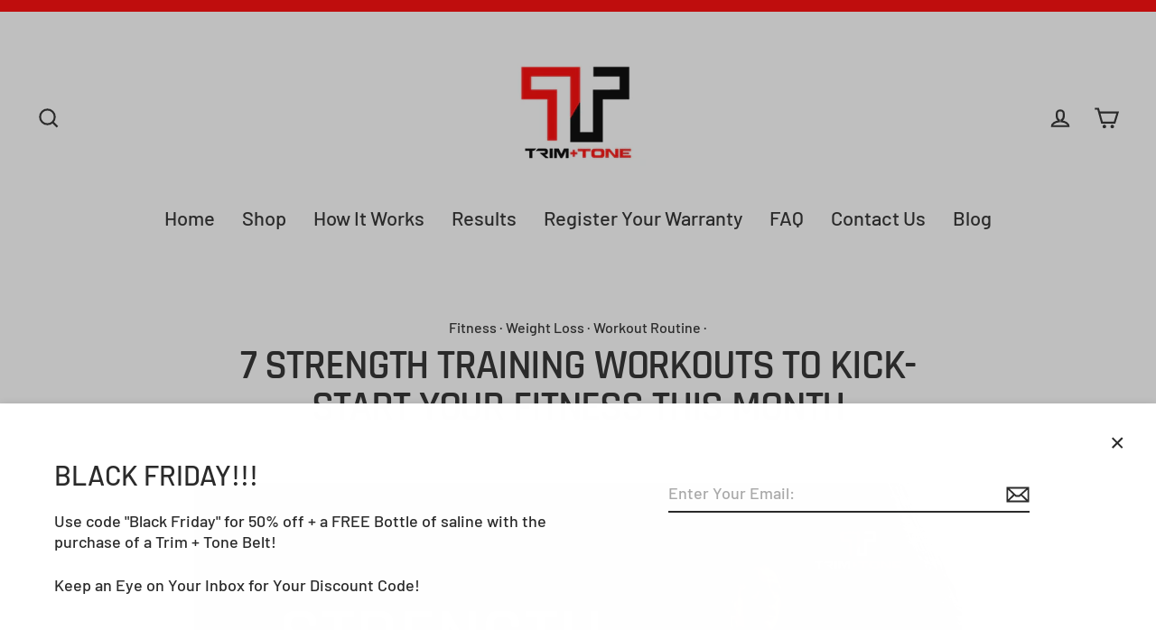

--- FILE ---
content_type: application/javascript; charset=utf-8
request_url: https://analyzely.gropulse.com/get_script?shop=trimandtone.myshopify.com
body_size: -137
content:

  (function(){
    if (location.pathname.includes('/thank_you') || location.pathname.includes('/thank-you')) {
      var script = document.createElement("script");
      script.type = "text/javascript";
      script.src = "https://analyzely.gropulse.com/get_purchase_page_script?shop=trimandtone.myshopify.com";
      document.getElementsByTagName("head")[0].appendChild(script);
    }
  })();
  

--- FILE ---
content_type: text/javascript; charset=utf-8
request_url: https://trimandtone.us/web-pixels@fcfee988w5aeb613cpc8e4bc33m6693e112/web-pixel-15204519@23b97d18e2aa74363140dc29c9284e87/sandbox/worker.modern.js
body_size: -735
content:
importScripts('https://trimandtone.us/cdn/wpm/sfcfee988w5aeb613cpc8e4bc33m6693e112m.js');
globalThis.shopify = self.webPixelsManager.createShopifyExtend('15204519', 'APP');
importScripts('/web-pixels/strict/app/web-pixel-15204519@23b97d18e2aa74363140dc29c9284e87.js');


--- FILE ---
content_type: text/javascript; charset=utf-8
request_url: https://trimandtone.us/web-pixels@fcfee988w5aeb613cpc8e4bc33m6693e112/web-pixel-512295079@22e92c2ad45662f435e4801458fb78cc/sandbox/worker.modern.js
body_size: -591
content:
importScripts('https://trimandtone.us/cdn/wpm/sfcfee988w5aeb613cpc8e4bc33m6693e112m.js');
globalThis.shopify = self.webPixelsManager.createShopifyExtend('512295079', 'APP');
importScripts('/web-pixels/strict/app/web-pixel-512295079@22e92c2ad45662f435e4801458fb78cc.js');


--- FILE ---
content_type: text/javascript; charset=utf-8
request_url: https://trimandtone.us/web-pixels@fcfee988w5aeb613cpc8e4bc33m6693e112/web-pixel-1174765735@f300cca684872f2df140f714437af558/sandbox/worker.modern.js
body_size: -664
content:
importScripts('https://trimandtone.us/cdn/wpm/sfcfee988w5aeb613cpc8e4bc33m6693e112m.js');
globalThis.shopify = self.webPixelsManager.createShopifyExtend('1174765735', 'APP');
importScripts('/web-pixels/strict/app/web-pixel-1174765735@f300cca684872f2df140f714437af558.js');


--- FILE ---
content_type: text/javascript; charset=utf-8
request_url: https://trimandtone.us/web-pixels@fcfee988w5aeb613cpc8e4bc33m6693e112/web-pixel-1521516711@030d7bc4a14967b7600ab5ae2a7fbb34/sandbox/worker.modern.js
body_size: -721
content:
importScripts('https://trimandtone.us/cdn/wpm/sfcfee988w5aeb613cpc8e4bc33m6693e112m.js');
globalThis.shopify = self.webPixelsManager.createShopifyExtend('1521516711', 'APP');
importScripts('/web-pixels/strict/app/web-pixel-1521516711@030d7bc4a14967b7600ab5ae2a7fbb34.js');


--- FILE ---
content_type: text/javascript; charset=utf-8
request_url: https://trimandtone.us/web-pixels@fcfee988w5aeb613cpc8e4bc33m6693e112/web-pixel-1147994279@34ad157958823915625854214640f0bf/sandbox/worker.modern.js
body_size: -732
content:
importScripts('https://trimandtone.us/cdn/wpm/sfcfee988w5aeb613cpc8e4bc33m6693e112m.js');
globalThis.shopify = self.webPixelsManager.createShopifyExtend('1147994279', 'APP');
importScripts('/web-pixels/strict/app/web-pixel-1147994279@34ad157958823915625854214640f0bf.js');


--- FILE ---
content_type: text/javascript; charset=utf-8
request_url: https://trimandtone.us/web-pixels@fcfee988w5aeb613cpc8e4bc33m6693e112/web-pixel-3145895@c119f01612c13b62ab52809eb08154bb/sandbox/worker.modern.js
body_size: -625
content:
importScripts('https://trimandtone.us/cdn/wpm/sfcfee988w5aeb613cpc8e4bc33m6693e112m.js');
globalThis.shopify = self.webPixelsManager.createShopifyExtend('3145895', 'APP');
importScripts('/web-pixels/strict/app/web-pixel-3145895@c119f01612c13b62ab52809eb08154bb.js');


--- FILE ---
content_type: text/javascript
request_url: https://trimandtone.us/cdn/shop/t/15/assets/ets_cf_config.js?v=160139305073676858381680799758
body_size: 1404
content:
const ETS_CF_DATA=[{title:"OUR EMS TONING & LED FAT BURNING BELT HAS A LIFETIME WARRANTY!",active:!0,form_content:{type_form:"basic",info:{alignment_description:"center",alignment_title:"center",bold_title:!0,description:`The Trim and Tone Belt comes with a Lifetime Warranty from the date of delivery. During the First Year of the Warranty period, defective items will be repaired or replaced at no charge. After the First Year, you will only be charged the cost to ship the repaired or replaced device to your location. Any evidence of misuse, abuse, alterations, or externally caused damage may have this Warranty invalid.

Please complete the form below to activate your Warranty.

Please allow up to 8 weeks to receive your free bottle of saline solution as we ship them out once a month.`,display_description_on_store:!0,display_title_on_store:!0,title:"OUR EMS TONING & LED FAT BURNING BELT HAS A LIFETIME WARRANTY!",uppercase_title:!1},decoration:[{background_position:"center",background_size:"auto",btn_background_color:"#2c2c2c",btn_background_hover_color:"#1c1c1c",btn_submit_position:"right",btn_text_hover_color:"#ffffff",btn_text_submit_color:"#ffffff",enable_background_image:!1,form_background_color:"",form_decoration_image:"",form_description_color:"",form_padding:"30",form_width:"800",label_color:"",other_color_1:"",other_color_2:"",radius_pixel:5,repeat_image:"no-repeat",round_corner_input_field:!1,text_group:1,text_group_btn_float:1,text_group_btn_popup:1,text_group_button_style:1,text_group_form_style:1,title_color:""}],setting:{enable_form:!0,isChangeHost:!0,mail_host:"app"},buttonDecoration:[],form:[[{width:4,fields:[{disabled:!1,img:"https://i.ibb.co/yFg1JJB/ip-text.png",key:"text",label:"Text",options:{default_value:"",description:"",is_contact_name:!1,label:"Name",max_character:"",name:"text-1",placeholder:"",required:!0}}]},{width:4,fields:[{disabled:!1,img:"https://i.ibb.co/7bZxQ9H/ip-email.png",key:"email",label:"Email",options:{default_value:"",description:"",is_contact_email:!0,label:"Email",name:"email-2",placeholder:"",required:!0,use_customer_email_as_default:!1}}]},{width:4,fields:[{disabled:!1,img:"https://i.ibb.co/zPYyXjV/ip-tel.png",key:"phone",label:"Phone",options:{default_value:"",description:"",label:"Phone",name:"phone-3",placeholder:"",required:!0,use_customer_phone_number_as_default:!1}}]}],[{width:4,fields:[{key:"text",img:"https://i.ibb.co/yFg1JJB/ip-text.png",label:"Text",disabled:!1,group:"",options:{label:"Address",required:!0,name:"text-6",default_value:"",placeholder:"",description:"",max_character:"",is_contact_name:!1}}]},{width:4,fields:[{key:"text",img:"https://i.ibb.co/yFg1JJB/ip-text.png",label:"Text",disabled:!1,group:"",options:{label:"City",required:!0,name:"text-7",default_value:"",placeholder:"",description:"",max_character:"",is_contact_name:!1}}]},{width:4,fields:[{key:"text",img:"https://i.ibb.co/yFg1JJB/ip-text.png",label:"Text",disabled:!1,group:"",options:{label:"State",required:!0,name:"text-8",default_value:"",placeholder:"",description:"",max_character:"",is_contact_name:!1}}]}],[{width:4,fields:[{key:"text",img:"https://i.ibb.co/yFg1JJB/ip-text.png",label:"Text",disabled:!1,group:"",options:{label:"Zip",required:!0,name:"text-9",default_value:"",placeholder:"",description:"",max_character:"",is_contact_name:!1}}]},{width:4,fields:[{key:"text",img:"https://i.ibb.co/yFg1JJB/ip-text.png",label:"Text",disabled:!1,group:"",options:{label:"Purchase Date",required:!0,name:"text-10",default_value:"",placeholder:"",description:"",max_character:"",is_contact_name:!1}}]},{width:4,fields:[{key:"dropdown",img:"https://i.ibb.co/Mk93kf4/ip-menu.png",label:"DropDown selections",disabled:!1,group:"",options:{label:"Purchase Location",required:!0,name:"dropdown-13",options:[{value:"",label:"Select option",default:!0,static:!0,disabled:!0,max:120,default_label:"Select option"},{value:"Website",label:"Website",default:!1,disabled:!1,max:120,default_label:"Website"},{value:"Sharper Image",label:"Sharper Image",default:!1,disabled:!1,max:120,default_label:"Sharper Image"},{default:!1,value:"Hammacher Schlemmer",label:"Hammacher Schlemmer",disabled:!1,default_label:"Hammacher Schlemmer"},{default:!1,value:"Groupon",label:"Groupon",disabled:!1,default_label:"Groupon"},{default:!1,value:"Touch of Modern",label:"Touch of Modern",disabled:!1,default_label:"Touch of Modern"},{default:!1,value:"ShopLC",label:"TV",disabled:!1,default_label:"TV"},{default:!1,value:"Ebay",label:"Ebay",disabled:!1,default_label:"Ebay"},{default:!1,value:"Other",label:"Other",disabled:!1,default_label:"Other"}],multiline:!1,add_blank_item:!1,description:""},locales:{en:{options:["Select option","Website","Sharper Image","Hammacher Schlemmer","Groupon","Touch of Modern","ShopLC","Ebay","Other"]}}}]}],[{width:4,fields:[{key:"dropdown",img:"https://i.ibb.co/Mk93kf4/ip-menu.png",label:"DropDown selections",disabled:!1,group:"",options:{label:"Purchasers Age",required:!1,name:"dropdown-14",options:[{value:"",label:"Select option",default:!0,static:!0,disabled:!0,max:120},{value:"up to 30",label:"up to 30",default:!1,disabled:!1,max:120},{value:"31-40",label:"31-40",default:!1,disabled:!1,max:120},{default:!1,value:"41-50",label:"41-50",disabled:!1},{default:!1,value:"51-60",label:"51-60",disabled:!1},{default:!1,value:"61-70",label:"61-70",disabled:!1},{default:!1,value:"70+",label:"70+",disabled:!1},{default:!1,value:"No Comment",label:"No Comment",disabled:!1}],multiline:!1,add_blank_item:!1,description:""}}]},{width:8,fields:[{key:"dropdown",img:"https://i.ibb.co/Mk93kf4/ip-menu.png",label:"DropDown selections",disabled:!1,group:"",options:{label:"Dropdown",required:!0,name:"Product-You-Are-Registering",options:[{value:"",label:"Select option",default:!0,static:!0,disabled:!0,max:120,default_label:"Select option"},{value:"Trim and Tone",label:"option 1",default:!1,disabled:!1,max:120,default_label:"option 1"},{value:"Slimwave System",label:"option 2",default:!1,disabled:!1,max:120,default_label:"option 2"},{default:!1,value:"InfraTens",label:"option 4",disabled:!1,max:120,default_label:"option 4"},{default:!1,value:"Soleeze",label:"option 5",disabled:!1,max:120,default_label:"option 5"},{default:!1,value:"Innergizer",label:"option 6",disabled:!1,max:120,default_label:"option 6"},{default:!1,value:"Glowsense Mask",label:"option 7",disabled:!1,max:120,default_label:"option 7"}],multiline:!0,add_blank_item:!1,description:""},locales:{en:{options:["Select option","Trim and Tone","Slimwave System","InfraTens","Soleeze","Innergizer","Glowsense Mask"],label:"Product You Are Registering"}}}]}],[{width:12,fields:[{disabled:!1,img:"https://i.ibb.co/VSq9ZkL/ip-acceptance.png",key:"acceptance",label:"Acceptance",options:{condition:"I confirm all these above information",default:!1,description:"",label:"Acceptance",name:"acceptance-5"}}]}],[{width:12,fields:[]}]],step_multiple_form:[],btn_submit:{btn_custom_icon:"",btn_icon:'<svg xmlns="http://www.w3.org/2000/svg" viewBox="0 0 512 512"><path d="M476 3.2L12.5 270.6c-18.1 10.4-15.8 35.6 2.2 43.2L121 358.4l287.3-253.2c5.5-4.9 13.3 2.6 8.6 8.3L176 407v80.5c0 23.6 28.5 32.9 42.5 15.8L282 426l124.6 52.2c14.2 6 30.4-2.9 33-18.2l72-432C515 7.8 493.3-6.8 476 3.2z"/></svg>',btn_label:"SEND",btn_type:"label_icon"},btn_next:{btn_custom_icon:"",btn_icon:"step_forward",btn_label:"NEXT",btn_type:"label_icon"},btn_previous:{btn_custom_icon:"",btn_icon:"backward",btn_label:"PREVIOUS",btn_type:"label_icon"},captchaForm:null,dataSettingHost:null,current_language:"en"},sort_order:2078,shortcode:"w2o",updated_at:"2023-04-06T16:49:18.334000Z",created_at:"2022-03-25T18:40:47.870000Z",id:"623e0caf22780821bb0da185"}],ETS_CF_CONFIG={translations:{alert_info:"You can edit notification messages used in various situations here.",translation_field_4:"You must accept the terms and conditions before sending your message.",translation_field_5:"The field is required.",translation_field_7:"The field is invalid",translation_field_8:"Verify that you are not robot",translation_field_12:"Max file size: 10 Mb. Accepted formats: {acceptable_file _types}"}},ETS_CF_BASE_URL="https://contact-form.etssoft.net",ETS_CF_SHOP_DOMAIN="trimandtone.myshopify.com",ETS_CF_ENABLE=0,ETS_CF_LOCALES=[{key:"de",name:"de",default:!1},{key:"en",name:"en",default:!0},{key:"es",name:"es",default:!1},{key:"fr",name:"fr",default:!1},{key:"pt-BR",name:"pt-BR",default:!1},{key:"pt-PT",name:"pt-PT",default:!1}];
//# sourceMappingURL=/cdn/shop/t/15/assets/ets_cf_config.js.map?v=160139305073676858381680799758


--- FILE ---
content_type: text/javascript; charset=utf-8
request_url: https://trimandtone.us/web-pixels@fcfee988w5aeb613cpc8e4bc33m6693e112/web-pixel-72056999@18031546ee651571ed29edbe71a3550b/sandbox/worker.modern.js
body_size: -711
content:
importScripts('https://trimandtone.us/cdn/wpm/sfcfee988w5aeb613cpc8e4bc33m6693e112m.js');
globalThis.shopify = self.webPixelsManager.createShopifyExtend('72056999', 'APP');
importScripts('/web-pixels/strict/app/web-pixel-72056999@18031546ee651571ed29edbe71a3550b.js');
